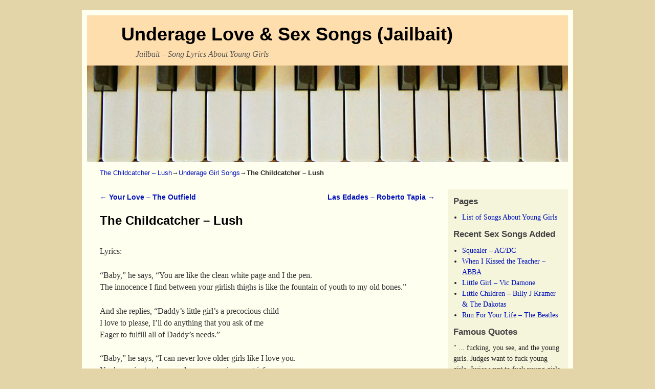

--- FILE ---
content_type: text/html; charset=UTF-8
request_url: http://creando-tu-vida.com/the-childcatcher-lush/
body_size: 11153
content:
<!DOCTYPE html>
<!--[if IE 7]>	<html id="ie7" lang="en-US"> <![endif]-->
<!--[if IE 8]>	<html id="ie8" lang="en-US"> <![endif]-->
<!--[if IE 9]>	<html id="ie9" lang="en-US"> <![endif]-->
<!--[if !(IE 6) | !(IE 7) | !(IE 8) ] | !(IE 9) ><!-->	<html lang="en-US"> <!--<![endif]-->
<head>
<meta charset="UTF-8" />
<meta name='viewport' content='width=device-width, initial-scale=1.0, maximum-scale=2.0, user-scalable=yes' />
<title>The Childcatcher - Lush - Underage Love &amp; Sex Songs (Jailbait)</title>

<link rel="profile" href="http://gmpg.org/xfn/11" />
<link rel="pingback" href="http://creando-tu-vida.com/xmlrpc.php" />
<!--[if lt IE 9]>
<script src="http://creando-tu-vida.com/wp-content/themes/weaver-ii/js/html5.js" type="text/javascript"></script>
<![endif]-->

<script type="text/javascript">var weaverIsMobile=false;var weaverIsSimMobile=false;var weaverIsStacked=false;var weaverThemeWidth=940;var weaverMenuThreshold=640;var weaverHideMenuBar=true;var weaverMobileDisabled=false;var weaverFlowToBottom=false;var weaverHideTooltip=false;var weaverUseSuperfish=false;</script>
<meta name='robots' content='index, follow, max-image-preview:large, max-snippet:-1, max-video-preview:-1' />

	<!-- This site is optimized with the Yoast SEO plugin v19.7.1 - https://yoast.com/wordpress/plugins/seo/ -->
	<link rel="canonical" href="http://creando-tu-vida.com/the-childcatcher-lush/" />
	<meta property="og:locale" content="en_US" />
	<meta property="og:type" content="article" />
	<meta property="og:title" content="The Childcatcher - Lush - Underage Love &amp; Sex Songs (Jailbait)" />
	<meta property="og:description" content="Lyrics: &#8220;Baby,&#8221; he says, &#8220;You are like the clean white page and I the pen.The innocence I find between your girlish thighs is like the fountain of youth to my old bones.&#8221; And she replies, &#8220;Daddy&#8217;s little girl&#8217;s a precocious childI love to please, I&#8217;ll do anything that you ask of meEager to fulfill all of Daddy&#8217;s needs.&#8221; &#8220;Baby,&#8221; he says, &#8220;I can never love older girls like I love you.You&#8217;re easier to please and &hellip; Continue reading &rarr;" />
	<meta property="og:url" content="http://creando-tu-vida.com/the-childcatcher-lush/" />
	<meta property="og:site_name" content="Underage Love &amp; Sex Songs (Jailbait)" />
	<meta property="article:published_time" content="2022-07-05T09:59:21+00:00" />
	<meta property="article:modified_time" content="2022-07-05T09:59:22+00:00" />
	<meta name="author" content="admin" />
	<meta name="twitter:card" content="summary" />
	<meta name="twitter:label1" content="Written by" />
	<meta name="twitter:data1" content="admin" />
	<meta name="twitter:label2" content="Est. reading time" />
	<meta name="twitter:data2" content="1 minute" />
	<script type="application/ld+json" class="yoast-schema-graph">{"@context":"https://schema.org","@graph":[{"@type":"WebPage","@id":"http://creando-tu-vida.com/the-childcatcher-lush/","url":"http://creando-tu-vida.com/the-childcatcher-lush/","name":"The Childcatcher - Lush - Underage Love &amp; Sex Songs (Jailbait)","isPartOf":{"@id":"http://creando-tu-vida.com/#website"},"datePublished":"2022-07-05T09:59:21+00:00","dateModified":"2022-07-05T09:59:22+00:00","author":{"@id":"http://creando-tu-vida.com/#/schema/person/7a017e5d36c783befa1f04ad8e243af0"},"breadcrumb":{"@id":"http://creando-tu-vida.com/the-childcatcher-lush/#breadcrumb"},"inLanguage":"en-US","potentialAction":[{"@type":"ReadAction","target":["http://creando-tu-vida.com/the-childcatcher-lush/"]}]},{"@type":"BreadcrumbList","@id":"http://creando-tu-vida.com/the-childcatcher-lush/#breadcrumb","itemListElement":[{"@type":"ListItem","position":1,"name":"Home","item":"http://creando-tu-vida.com/"},{"@type":"ListItem","position":2,"name":"The Childcatcher &#8211; Lush"}]},{"@type":"WebSite","@id":"http://creando-tu-vida.com/#website","url":"http://creando-tu-vida.com/","name":"Underage Love &amp; Sex Songs (Jailbait)","description":"Jailbait - Song Lyrics About Young Girls","potentialAction":[{"@type":"SearchAction","target":{"@type":"EntryPoint","urlTemplate":"http://creando-tu-vida.com/?s={search_term_string}"},"query-input":"required name=search_term_string"}],"inLanguage":"en-US"},{"@type":"Person","@id":"http://creando-tu-vida.com/#/schema/person/7a017e5d36c783befa1f04ad8e243af0","name":"admin","image":{"@type":"ImageObject","inLanguage":"en-US","@id":"http://creando-tu-vida.com/#/schema/person/image/","url":"http://2.gravatar.com/avatar/e29604b1dfe209245bc9a3365b8b83f0?s=96&d=mm&r=g","contentUrl":"http://2.gravatar.com/avatar/e29604b1dfe209245bc9a3365b8b83f0?s=96&d=mm&r=g","caption":"admin"},"url":"http://creando-tu-vida.com/author/admin/"}]}</script>
	<!-- / Yoast SEO plugin. -->


<link rel='dns-prefetch' href='//s.w.org' />
<link rel="alternate" type="application/rss+xml" title="Underage Love &amp; Sex Songs (Jailbait) &raquo; Feed" href="http://creando-tu-vida.com/feed/" />
<link rel="alternate" type="application/rss+xml" title="Underage Love &amp; Sex Songs (Jailbait) &raquo; Comments Feed" href="http://creando-tu-vida.com/comments/feed/" />
<link rel="alternate" type="application/rss+xml" title="Underage Love &amp; Sex Songs (Jailbait) &raquo; The Childcatcher &#8211; Lush Comments Feed" href="http://creando-tu-vida.com/the-childcatcher-lush/feed/" />
<script type="text/javascript">
window._wpemojiSettings = {"baseUrl":"https:\/\/s.w.org\/images\/core\/emoji\/14.0.0\/72x72\/","ext":".png","svgUrl":"https:\/\/s.w.org\/images\/core\/emoji\/14.0.0\/svg\/","svgExt":".svg","source":{"concatemoji":"http:\/\/creando-tu-vida.com\/wp-includes\/js\/wp-emoji-release.min.js?ver=6.0.11"}};
/*! This file is auto-generated */
!function(e,a,t){var n,r,o,i=a.createElement("canvas"),p=i.getContext&&i.getContext("2d");function s(e,t){var a=String.fromCharCode,e=(p.clearRect(0,0,i.width,i.height),p.fillText(a.apply(this,e),0,0),i.toDataURL());return p.clearRect(0,0,i.width,i.height),p.fillText(a.apply(this,t),0,0),e===i.toDataURL()}function c(e){var t=a.createElement("script");t.src=e,t.defer=t.type="text/javascript",a.getElementsByTagName("head")[0].appendChild(t)}for(o=Array("flag","emoji"),t.supports={everything:!0,everythingExceptFlag:!0},r=0;r<o.length;r++)t.supports[o[r]]=function(e){if(!p||!p.fillText)return!1;switch(p.textBaseline="top",p.font="600 32px Arial",e){case"flag":return s([127987,65039,8205,9895,65039],[127987,65039,8203,9895,65039])?!1:!s([55356,56826,55356,56819],[55356,56826,8203,55356,56819])&&!s([55356,57332,56128,56423,56128,56418,56128,56421,56128,56430,56128,56423,56128,56447],[55356,57332,8203,56128,56423,8203,56128,56418,8203,56128,56421,8203,56128,56430,8203,56128,56423,8203,56128,56447]);case"emoji":return!s([129777,127995,8205,129778,127999],[129777,127995,8203,129778,127999])}return!1}(o[r]),t.supports.everything=t.supports.everything&&t.supports[o[r]],"flag"!==o[r]&&(t.supports.everythingExceptFlag=t.supports.everythingExceptFlag&&t.supports[o[r]]);t.supports.everythingExceptFlag=t.supports.everythingExceptFlag&&!t.supports.flag,t.DOMReady=!1,t.readyCallback=function(){t.DOMReady=!0},t.supports.everything||(n=function(){t.readyCallback()},a.addEventListener?(a.addEventListener("DOMContentLoaded",n,!1),e.addEventListener("load",n,!1)):(e.attachEvent("onload",n),a.attachEvent("onreadystatechange",function(){"complete"===a.readyState&&t.readyCallback()})),(e=t.source||{}).concatemoji?c(e.concatemoji):e.wpemoji&&e.twemoji&&(c(e.twemoji),c(e.wpemoji)))}(window,document,window._wpemojiSettings);
</script>
<style type="text/css">
img.wp-smiley,
img.emoji {
	display: inline !important;
	border: none !important;
	box-shadow: none !important;
	height: 1em !important;
	width: 1em !important;
	margin: 0 0.07em !important;
	vertical-align: -0.1em !important;
	background: none !important;
	padding: 0 !important;
}
</style>
	<link rel='stylesheet' id='weaverii-main-style-sheet-css'  href='http://creando-tu-vida.com/wp-content/themes/weaver-ii/style.min.css?ver=2.2.2' type='text/css' media='all' />
<link rel='stylesheet' id='weaverii-mobile-style-sheet-css'  href='http://creando-tu-vida.com/wp-content/themes/weaver-ii/style-mobile.min.css?ver=2.2.2' type='text/css' media='all' />
<link rel='stylesheet' id='wp-block-library-css'  href='http://creando-tu-vida.com/wp-includes/css/dist/block-library/style.min.css?ver=6.0.11' type='text/css' media='all' />
<style id='global-styles-inline-css' type='text/css'>
body{--wp--preset--color--black: #000000;--wp--preset--color--cyan-bluish-gray: #abb8c3;--wp--preset--color--white: #ffffff;--wp--preset--color--pale-pink: #f78da7;--wp--preset--color--vivid-red: #cf2e2e;--wp--preset--color--luminous-vivid-orange: #ff6900;--wp--preset--color--luminous-vivid-amber: #fcb900;--wp--preset--color--light-green-cyan: #7bdcb5;--wp--preset--color--vivid-green-cyan: #00d084;--wp--preset--color--pale-cyan-blue: #8ed1fc;--wp--preset--color--vivid-cyan-blue: #0693e3;--wp--preset--color--vivid-purple: #9b51e0;--wp--preset--gradient--vivid-cyan-blue-to-vivid-purple: linear-gradient(135deg,rgba(6,147,227,1) 0%,rgb(155,81,224) 100%);--wp--preset--gradient--light-green-cyan-to-vivid-green-cyan: linear-gradient(135deg,rgb(122,220,180) 0%,rgb(0,208,130) 100%);--wp--preset--gradient--luminous-vivid-amber-to-luminous-vivid-orange: linear-gradient(135deg,rgba(252,185,0,1) 0%,rgba(255,105,0,1) 100%);--wp--preset--gradient--luminous-vivid-orange-to-vivid-red: linear-gradient(135deg,rgba(255,105,0,1) 0%,rgb(207,46,46) 100%);--wp--preset--gradient--very-light-gray-to-cyan-bluish-gray: linear-gradient(135deg,rgb(238,238,238) 0%,rgb(169,184,195) 100%);--wp--preset--gradient--cool-to-warm-spectrum: linear-gradient(135deg,rgb(74,234,220) 0%,rgb(151,120,209) 20%,rgb(207,42,186) 40%,rgb(238,44,130) 60%,rgb(251,105,98) 80%,rgb(254,248,76) 100%);--wp--preset--gradient--blush-light-purple: linear-gradient(135deg,rgb(255,206,236) 0%,rgb(152,150,240) 100%);--wp--preset--gradient--blush-bordeaux: linear-gradient(135deg,rgb(254,205,165) 0%,rgb(254,45,45) 50%,rgb(107,0,62) 100%);--wp--preset--gradient--luminous-dusk: linear-gradient(135deg,rgb(255,203,112) 0%,rgb(199,81,192) 50%,rgb(65,88,208) 100%);--wp--preset--gradient--pale-ocean: linear-gradient(135deg,rgb(255,245,203) 0%,rgb(182,227,212) 50%,rgb(51,167,181) 100%);--wp--preset--gradient--electric-grass: linear-gradient(135deg,rgb(202,248,128) 0%,rgb(113,206,126) 100%);--wp--preset--gradient--midnight: linear-gradient(135deg,rgb(2,3,129) 0%,rgb(40,116,252) 100%);--wp--preset--duotone--dark-grayscale: url('#wp-duotone-dark-grayscale');--wp--preset--duotone--grayscale: url('#wp-duotone-grayscale');--wp--preset--duotone--purple-yellow: url('#wp-duotone-purple-yellow');--wp--preset--duotone--blue-red: url('#wp-duotone-blue-red');--wp--preset--duotone--midnight: url('#wp-duotone-midnight');--wp--preset--duotone--magenta-yellow: url('#wp-duotone-magenta-yellow');--wp--preset--duotone--purple-green: url('#wp-duotone-purple-green');--wp--preset--duotone--blue-orange: url('#wp-duotone-blue-orange');--wp--preset--font-size--small: 13px;--wp--preset--font-size--medium: 20px;--wp--preset--font-size--large: 36px;--wp--preset--font-size--x-large: 42px;}.has-black-color{color: var(--wp--preset--color--black) !important;}.has-cyan-bluish-gray-color{color: var(--wp--preset--color--cyan-bluish-gray) !important;}.has-white-color{color: var(--wp--preset--color--white) !important;}.has-pale-pink-color{color: var(--wp--preset--color--pale-pink) !important;}.has-vivid-red-color{color: var(--wp--preset--color--vivid-red) !important;}.has-luminous-vivid-orange-color{color: var(--wp--preset--color--luminous-vivid-orange) !important;}.has-luminous-vivid-amber-color{color: var(--wp--preset--color--luminous-vivid-amber) !important;}.has-light-green-cyan-color{color: var(--wp--preset--color--light-green-cyan) !important;}.has-vivid-green-cyan-color{color: var(--wp--preset--color--vivid-green-cyan) !important;}.has-pale-cyan-blue-color{color: var(--wp--preset--color--pale-cyan-blue) !important;}.has-vivid-cyan-blue-color{color: var(--wp--preset--color--vivid-cyan-blue) !important;}.has-vivid-purple-color{color: var(--wp--preset--color--vivid-purple) !important;}.has-black-background-color{background-color: var(--wp--preset--color--black) !important;}.has-cyan-bluish-gray-background-color{background-color: var(--wp--preset--color--cyan-bluish-gray) !important;}.has-white-background-color{background-color: var(--wp--preset--color--white) !important;}.has-pale-pink-background-color{background-color: var(--wp--preset--color--pale-pink) !important;}.has-vivid-red-background-color{background-color: var(--wp--preset--color--vivid-red) !important;}.has-luminous-vivid-orange-background-color{background-color: var(--wp--preset--color--luminous-vivid-orange) !important;}.has-luminous-vivid-amber-background-color{background-color: var(--wp--preset--color--luminous-vivid-amber) !important;}.has-light-green-cyan-background-color{background-color: var(--wp--preset--color--light-green-cyan) !important;}.has-vivid-green-cyan-background-color{background-color: var(--wp--preset--color--vivid-green-cyan) !important;}.has-pale-cyan-blue-background-color{background-color: var(--wp--preset--color--pale-cyan-blue) !important;}.has-vivid-cyan-blue-background-color{background-color: var(--wp--preset--color--vivid-cyan-blue) !important;}.has-vivid-purple-background-color{background-color: var(--wp--preset--color--vivid-purple) !important;}.has-black-border-color{border-color: var(--wp--preset--color--black) !important;}.has-cyan-bluish-gray-border-color{border-color: var(--wp--preset--color--cyan-bluish-gray) !important;}.has-white-border-color{border-color: var(--wp--preset--color--white) !important;}.has-pale-pink-border-color{border-color: var(--wp--preset--color--pale-pink) !important;}.has-vivid-red-border-color{border-color: var(--wp--preset--color--vivid-red) !important;}.has-luminous-vivid-orange-border-color{border-color: var(--wp--preset--color--luminous-vivid-orange) !important;}.has-luminous-vivid-amber-border-color{border-color: var(--wp--preset--color--luminous-vivid-amber) !important;}.has-light-green-cyan-border-color{border-color: var(--wp--preset--color--light-green-cyan) !important;}.has-vivid-green-cyan-border-color{border-color: var(--wp--preset--color--vivid-green-cyan) !important;}.has-pale-cyan-blue-border-color{border-color: var(--wp--preset--color--pale-cyan-blue) !important;}.has-vivid-cyan-blue-border-color{border-color: var(--wp--preset--color--vivid-cyan-blue) !important;}.has-vivid-purple-border-color{border-color: var(--wp--preset--color--vivid-purple) !important;}.has-vivid-cyan-blue-to-vivid-purple-gradient-background{background: var(--wp--preset--gradient--vivid-cyan-blue-to-vivid-purple) !important;}.has-light-green-cyan-to-vivid-green-cyan-gradient-background{background: var(--wp--preset--gradient--light-green-cyan-to-vivid-green-cyan) !important;}.has-luminous-vivid-amber-to-luminous-vivid-orange-gradient-background{background: var(--wp--preset--gradient--luminous-vivid-amber-to-luminous-vivid-orange) !important;}.has-luminous-vivid-orange-to-vivid-red-gradient-background{background: var(--wp--preset--gradient--luminous-vivid-orange-to-vivid-red) !important;}.has-very-light-gray-to-cyan-bluish-gray-gradient-background{background: var(--wp--preset--gradient--very-light-gray-to-cyan-bluish-gray) !important;}.has-cool-to-warm-spectrum-gradient-background{background: var(--wp--preset--gradient--cool-to-warm-spectrum) !important;}.has-blush-light-purple-gradient-background{background: var(--wp--preset--gradient--blush-light-purple) !important;}.has-blush-bordeaux-gradient-background{background: var(--wp--preset--gradient--blush-bordeaux) !important;}.has-luminous-dusk-gradient-background{background: var(--wp--preset--gradient--luminous-dusk) !important;}.has-pale-ocean-gradient-background{background: var(--wp--preset--gradient--pale-ocean) !important;}.has-electric-grass-gradient-background{background: var(--wp--preset--gradient--electric-grass) !important;}.has-midnight-gradient-background{background: var(--wp--preset--gradient--midnight) !important;}.has-small-font-size{font-size: var(--wp--preset--font-size--small) !important;}.has-medium-font-size{font-size: var(--wp--preset--font-size--medium) !important;}.has-large-font-size{font-size: var(--wp--preset--font-size--large) !important;}.has-x-large-font-size{font-size: var(--wp--preset--font-size--x-large) !important;}
</style>
<link rel='stylesheet' id='crp-style-rounded-thumbs-css'  href='http://creando-tu-vida.com/wp-content/plugins/contextual-related-posts/css/rounded-thumbs.min.css?ver=3.2.3' type='text/css' media='all' />
<style id='crp-style-rounded-thumbs-inline-css' type='text/css'>

			.crp_related.crp-rounded-thumbs a {
			  width: 50px;
			  height: 50px;
			  text-decoration: none;
			}
			.crp_related.crp-rounded-thumbs img {
			  max-width: 50px;
			  margin: auto;
			}
			.crp_related.crp-rounded-thumbs .crp_title {
			  width: 100%;
			}
			
</style>
<script type='text/javascript' src='http://creando-tu-vida.com/wp-includes/js/jquery/jquery.min.js?ver=3.6.0' id='jquery-core-js'></script>
<script type='text/javascript' src='http://creando-tu-vida.com/wp-includes/js/jquery/jquery-migrate.min.js?ver=3.3.2' id='jquery-migrate-js'></script>
<link rel="https://api.w.org/" href="http://creando-tu-vida.com/wp-json/" /><link rel="alternate" type="application/json" href="http://creando-tu-vida.com/wp-json/wp/v2/posts/592" /><link rel="EditURI" type="application/rsd+xml" title="RSD" href="http://creando-tu-vida.com/xmlrpc.php?rsd" />
<link rel="wlwmanifest" type="application/wlwmanifest+xml" href="http://creando-tu-vida.com/wp-includes/wlwmanifest.xml" /> 
<meta name="generator" content="WordPress 6.0.11" />
<link rel='shortlink' href='http://creando-tu-vida.com/?p=592' />
<link rel="alternate" type="application/json+oembed" href="http://creando-tu-vida.com/wp-json/oembed/1.0/embed?url=http%3A%2F%2Fcreando-tu-vida.com%2Fthe-childcatcher-lush%2F" />
<link rel="alternate" type="text/xml+oembed" href="http://creando-tu-vida.com/wp-json/oembed/1.0/embed?url=http%3A%2F%2Fcreando-tu-vida.com%2Fthe-childcatcher-lush%2F&#038;format=xml" />

<!-- Weaver II Extras Version 2.3.1 -->

<!-- This site is using Weaver II 2.2.2 (11) subtheme: default -->
<!-- Page ID: 592 -->
<style type="text/css">
/* Weaver II styles - Version 11 */
a {color:#0011BB;}
a:visited {color:#0011BB;}
a:hover {color:#BB1100;}
.entry-title a {color:#000;}
.entry-title a:visited {color:#000;}
.entry-title a:hover {color:#BB1100;}
.entry-meta a, .entry-utility a {color:#0011BB;}
.entry-meta a:visited, .entry-utility a:visited {color:#0011BB;}
.entry-meta a:hover, .entry-utility a:hover {color:#BB1100;}
.widget-area a {color:#0011BB;}
.widget-area a:visited {color:#0011BB;}
.widget-area a:hover {color:#BB1100;}
#wrapper{max-width:940px;}
#sidebar_primary,.mobile_widget_area {background-color:#F5F5DC;}
#sidebar_right {background-color:#F5F5DC;}
#sidebar_left {background-color:#F5F5DC;}
.sidebar_top,.sidebar_extra {background-color:#F5F5DC;}
.sidebar_bottom {background-color:#F5F5DC;}
#first,#second,#third,#fourth {background-color:#F5F5DC;}
#container_wrap.right-1-col{width:75.000%;} #sidebar_wrap_right.right-1-col{width:25.000%;}
#container_wrap.right-2-col,#container_wrap.right-2-col-bottom{width:67.000%;} #sidebar_wrap_right.right-2-col,#sidebar_wrap_right.right-2-col-bottom{width:33.000%;}
#container_wrap.left-1-col{width:75.000%;} #sidebar_wrap_left.left-1-col{width:25.000%;}
#container_wrap.left-2-col,#container_wrap.left-2-col-bottom{width:67.000%;} #sidebar_wrap_left.left-2-col,#sidebar_wrap_left.left-2-col-bottom{width:33.000%;}
#container_wrap{width:66.000%;} #sidebar_wrap_left{width:17.000%;} #sidebar_wrap_right{width:17.000%;}
#sidebar_wrap_2_left_left, #sidebar_wrap_2_right_left {width:54.000%;margin-right:1%;}
#sidebar_wrap_2_left_right, #sidebar_wrap_2_right_right {width:45.000%;}
@media only screen and (max-width:640px) { /* header widget area mobile rules */
} /* end mobile rules */
#site-title {font-size:300.000%;}
#site-description {font-size:133.000%;}
#site-info {width:80%;}
.menu_bar, .menu_bar a,.menu_bar a:visited,.mobile_menu_bar a {color:#000000;}
.menu_bar li:hover > a, .menu_bar a:focus {background-color:#887755;}
.menu_bar li:hover > a, .menu_bar a:focus {color:#FFEEBB;}
.menu_bar ul ul a {background-color:#EEDDAA;}
.menu_bar ul ul a,.menu_bar ul ul a:visited {color:#000000;}
.menu_bar ul ul :hover > a {background-color:#887755;}
.menu_bar ul ul :hover > a {color:#FFEEBB;}
.menu_bar, .mobile_menu_bar, .menu-add {background-color:#FFEEBB;}
@media only screen and (min-width:641px) {
#nav-top-menu,#nav-bottom-menu{display:none;}}
#ie7 #nav-top-menu,#ie7 #nav-bottom-menu,#ie8 #nav-top-menu,#ie8 #nav-bottom-menu{display:none;}
.mobile-menu-link {border-color:#000000;}
.widget-area .menu-vertical,.menu-vertical {clear:both;background-color:transparent;margin:0;width:100%;overflow:hidden;border-bottom:3px solid #000000;border-top:1px solid #000000;}
.widget-area .menu-vertical ul, .menu-vertical ul {margin: 0; padding: 0; list-style-type: none;  list-style-image:none;font-family: inherit;}
.widget-area .menu-vertical li a, .widget-area .menu-vertical a:visited, .menu-vertical li a, .menu-vertical a:visited {
color: #000000;  background-color: #FFEEBB; display: block !important; padding: 5px 10px; text-decoration: none; border-top:2px solid #000000;}
.widget-area .menu-vertical a:hover,.widget-area .menu-vertical a:focus, .menu-vertical a:hover,.menu-vertical a:focus {
color: #FFEEBB; background-color: #887755;text-decoration: none;}
.widget-area .menu-vertical ul ul li, .menu-vertical ul ul li { margin: 0; }
.widget-area .menu-vertical ul ul a,.menu-vertical ul ul a {color: #000000; background-color: #FFEEBB;
 display: block; padding: 4px 5px 4px 25px; text-decoration: none;border:0;
 border-top:1px solid #000000;}
.widget-area .menu-vertical ul ul a:hover,#wrap-header .menu-vertical ul ul a:hover,#wrap-header .menu-vertical ul a:hover {color: #FFEEBB; background-color: #887755; text-decoration: none;}
.widget-area .menu-vertical ul ul ul a,.menu-vertical ul ul ul a {padding: 4px 5px 4px 35px;}
.widget-area .menu-vertical ul ul ul a,.menu-vertical ul ul ul ul a {padding: 4px 5px 4px 45px;}
.widget-area .menu-vertical ul ul ul ul a,.menu-vertical ul ul ul ul ul a {padding: 4px 5px 4px 55px;}
.menu_bar .current_page_item > a, .menu_bar .current-menu-item > a, .menu_bar .current-cat > a, .menu_bar .current_page_ancestor > a,.menu_bar .current-category-ancestor > a, .menu_bar .current-menu-ancestor > a, .menu_bar .current-menu-parent > a, .menu_bar .current-category-parent > a,.menu-vertical .current_page_item > a, .menu-vertical .current-menu-item > a, .menu-vertical .current-cat > a, .menu-vertical .current_page_ancestor > a, .menu-vertical .current-category-ancestor > a, .menu-vertical .current-menu-ancestor > a, .menu-vertical .current-menu-parent > a, .menu-vertical .current-category-parent > a,.widget-area .menu-vertical .current_page_item > a, .widget-area .menu-vertical .current-menu-item > a, .widget-area .menu-vertical .current-cat > a, .widget-area .menu-vertical .current_page_ancestor > a {color:#222 !important;}
.menu_bar .current_page_item > a, .menu_bar .current-menu-item > a, .menu_bar .current-cat > a, .menu_bar .current_page_ancestor > a,.menu_bar .current-category-ancestor > a, .menu_bar .current-menu-ancestor > a, .menu_bar .current-menu-parent > a, .menu_bar .current-category-parent > a,.menu-vertical .current_page_item > a, .menu-vertical .current-menu-item > a, .menu-vertical .current-cat > a, .menu-vertical .current_page_ancestor > a, .menu-vertical .current-category-ancestor > a, .menu-vertical .current-menu-ancestor > a, .menu-vertical .current-menu-parent > a, .menu-vertical .current-category-parent > a,.widget-area .menu-vertical .current_page_item > a, .widget-area .menu-vertical .current-menu-item > a, .widget-area .menu-vertical .current-cat > a, .widget-area .menu-vertical .current_page_ancestor > a{font-weight:bold;}
#content, .entry-content h1, .entry-content h2 {color:#333;}
#content h1, #content h2, #content h3, #content h4, #content h5, #content h6, #content dt, #content th,
h1, h2, h3, h4, h5, h6,#author-info h2 {color:#000;}
#comments-title h3, #comments-title h4, #respond h3 {color:#000000;}
.commentlist li.comment, #respond {background-color:#F5F5DC;}
#respond input#submit {background-color:#D9D9C3;}
#nav-above,.paged #nav-above{display:none;margin:0;}
.home .sticky, #container.page-with-posts .sticky, #container.index-posts .sticky {background-color:#F0F0D6;}
#content .entry-format {color:#666666;}
.single-author .entry-meta .by-author {display:none;}
body {font-size:12px;}
body {font-family:"Times New Roman",Times,serif;}
h3#comments-title,h3#reply-title,.menu_bar,.mobile_menu_bar,
#author-info,#infobar,#nav-above, #nav-below,#cancel-comment-reply-link,.form-allowed-tags,
#site-info,#site-title,#wp-calendar,#comments-title,.comment-meta,.comment-body tr th,.comment-body thead th,
.entry-content label,.entry-content tr th,.entry-content thead th,.entry-format,.entry-meta,.entry-title,
.entry-utility,#respond label,.navigation,.page-title,.pingback p,.reply,.widget-title,
.wp-caption-text,input[type=submit] {font-family:"Helvetica Neue", Helvetica, sans-serif;}
body {background-color:#E3D5A7;}
body {color:#222;}
#wrapper {background-color:#FFFFF0;}
#branding {background-color:#FFDEAD;}
#colophon {background-color:#FFDEAD;}
input, textarea, ins, pre {background-color:#F0F0D6;}
input, textarea {color:#222;}
#site-title a {color:#000000;}
#site-description {color:#555;}
/* Weaver II Mobile Device Options */
.weaver-any-mobile  #main a, .weaver-any-mobile  #mobile-widget-area a, .weaver-any-mobile  .sidebar_top a, .weaver-any-mobile  .sidebar_bottom a, .weaver-any-mobile  .sidebar_extra a {text-decoration: underline !important;}
@media only screen and (max-width:768px) and (orientation:portrait) {body {padding: 0px !important;}}
@media only screen and (max-width:640px) {
#main a, #mobile-widget-area a, .sidebar_top a, .sidebar_bottom a, .sidebar_extra a{text-decoration: underline !important;}
}
@media only screen and (max-width: 580px) {
}

/* end Weaver II CSS */
</style> <!-- end of main options style section -->


<!--[if lte IE 8]>
<style type="text/css" media="screen">
#content img.size-thumbnail,#content img.size-medium,#content img.size-large,#content img.size-full,#content img.attachment-thumbnail,
#content img.wp-post-image,img.avatar,.format-chat img.format-chat-icon,
#wrapper,#branding,#colophon,#content, #content .post,
#sidebar_primary,#sidebar_right,#sidebar_left,.sidebar_top,.sidebar_bottom,.sidebar_extra,
#first,#second,#third,#fourth,
#commentform input:focus,#commentform textarea:focus,#respond input#submit {
		behavior: url(http://creando-tu-vida.com/wp-content/themes/weaver-ii/js/PIE/PIE.php) !important; position:relative;
}
</style>
<![endif]-->

<!-- End of Weaver II options -->
<!-- Clicky Web Analytics - https://clicky.com, WordPress Plugin by Yoast - https://yoast.com/wordpress/plugins/clicky/ --><script type='text/javascript'>
	function clicky_gc(name) {
		var ca = document.cookie.split(';');
		for (var i in ca) {
			if (ca[i].indexOf(name + '=') != -1) {
				return decodeURIComponent(ca[i].split('=')[1]);
			}
		}
		return '';
	}
	var username_check = clicky_gc('"comment_author_ff653410a23ec7caa52df53b42246b49"');
	if (username_check) var clicky_custom_session = {username: username_check};
</script>
<script>
	
	var clicky_site_ids = clicky_site_ids || [];
	clicky_site_ids.push("100757844");
</script>
<script async src="//static.getclicky.com/js"></script></head>

<body class="post-template-default single single-post postid-592 single-format-standard single-author singular not-logged-in weaver-desktop weaver-mobile-smart-nostack">
<a href="#page-bottom" id="page-top">&darr;</a> <!-- add custom CSS to use this page-bottom link -->
<div id="wrapper" class="hfeed">
<div id="wrap-header">
	<header id="branding" role="banner"><div id="branding-content">
		<div id="site-logo"></div>
		<div id="site-logo-link" onclick="location.href='http://creando-tu-vida.com/';"></div>

		<div class="title-description title-description-xhtml">
			<h1 id="site-title" ><span><a href="http://creando-tu-vida.com/" title="Underage Love &amp; Sex Songs (Jailbait)" rel="home">Underage Love &amp; Sex Songs (Jailbait)</a></span></h1>
			<h2 id="site-description"> Jailbait &#8211; Song Lyrics About Young Girls</h2>
		</div>
		<div id="header_image">
                              <img src="http://creando-tu-vida.com/wp-content/themes/weaver-ii/images/headers/antique-ivory.jpg" width="940" height="188" alt="Underage Love &amp; Sex Songs (Jailbait)" />
        		</div><!-- #header_image -->
	</div></header><!-- #branding-content, #branding -->
<div id="wrap-bottom-menu">
<div id="mobile-bottom-nav" class="mobile_menu_bar" style="padding:5px 10px 5px 10px;clear:both;">
	<div style="margin-bottom:20px;">
<span class="mobile-home-link">
	<a href="http://creando-tu-vida.com/" title="Underage Love &amp; Sex Songs (Jailbait)" rel="home">Home</a></span>
	<span class="mobile-menu-link"><a href="javascript:void(null);" onclick="weaverii_ToggleMenu(document.getElementById('nav-bottom-menu'), this, 'Menu &darr;', 'Menu &uarr;')">Menu &darr;</a></span></div>
</div>
		<div class="skip-link"><a class="assistive-text" href="#content" title="">Skip to primary content</a></div>
			<div class="skip-link"><a class="assistive-text" href="#sidebar_primary" title="">Skip to secondary content</a></div>
				<div id="nav-bottom-menu"><nav id="access" class="menu_bar" role="navigation">
<div class="menu"><ul>
<li class="page_item page-item-172"><a href="http://creando-tu-vida.com/list-of-songs-about-young-girls/">List of Songs About Young Girls</a></li>
</ul></div>
		</nav></div><!-- #access --></div> <!-- #wrap-bottom-menu -->
</div> <!-- #wrap-header -->
	<div id="infobar">
<span id="breadcrumbs"><span class="crumbs"><a href="http://creando-tu-vida.com/">The Childcatcher &#8211; Lush</a>&rarr;<a href="http://creando-tu-vida.com/category/underage-girl-songs/">Underage Girl Songs</a>&rarr;<span class="bcur-page">The Childcatcher &#8211; Lush</span></span></span>	<span class='infobar_right'>
	</span></div><div class="weaver-clear"></div><!-- #infobar -->
	<div id="main">
		<div id="container_wrap" class="container-single equal_height right-1-col">
		<div id="container">
			<div id="content" role="main">

				<nav id="nav-above" class="navigation">
				<h3 class="assistive-text">Post navigation</h3>
					<div class="nav-previous"><a href="http://creando-tu-vida.com/your-love-the-outfield/" rel="prev"><span class="meta-nav">&larr;</span> Your Love &#8211; The Outfield</a></div>
				<div class="nav-next"><a href="http://creando-tu-vida.com/las-edades-roberto-tapia/" rel="next">Las Edades &#8211; Roberto Tapia <span class="meta-nav">&rarr;</span></a></div>
				</nav><!-- #nav-above -->


<article id="post-592" class="content-single  post-592 post type-post status-publish format-standard hentry category-underage-girl-songs">
	<header class="entry-header">
		<div class="entry-hdr"><h1 class="entry-title">The Childcatcher &#8211; Lush</h1></div>

		<div class="entry-meta">
						<div class="meta-info-wrap post_hide_cats post_hide_tags">
			<span class="sep posted-on">Posted on </span><a href="http://creando-tu-vida.com/the-childcatcher-lush/" title="9:59 am" rel="bookmark"><time class="entry-date" datetime="2022-07-05T09:59:21+00:00">July 5, 2022</time></a><span class="by-author"> <span class="sep"> by </span> <span class="author vcard"><a class="url fn n" href="http://creando-tu-vida.com/author/admin/" title="View all posts by admin" rel="author">admin</a></span></span><span class="updated">July 5, 2022</span>
			</div><!-- .entry-meta-icons -->		</div><!-- .entry-meta -->
	</header><!-- .entry-header -->

	<div class="entry-content cf">
		
<p>Lyrics:<br></p>



<p>&#8220;Baby,&#8221; he says, &#8220;You are like the clean white page and I the pen.<br>The innocence I find between your girlish thighs is like the fountain of youth to my old bones.&#8221;</p>



<p>And she replies, &#8220;Daddy&#8217;s little girl&#8217;s a precocious child<br>I love to please, I&#8217;ll do anything that you ask of me<br>Eager to fulfill all of Daddy&#8217;s needs.&#8221;</p>



<p>&#8220;Baby,&#8221; he says, &#8220;I can never love older girls like I love you.<br>You&#8217;re easier to please and you never give me grief<br>&#8216;Cause you accept everything I say and do.&#8221;</p>



<p>And she replies, &#8220;I&#8217;m in no position to make demands.<br>I have no past, no one else has done to me what you do.<br>I&#8217;ve got no one else to compare you to.&#8221;</p>



<p>&#8220;And as you grow older, try to stay sixteen all your life,<br>Old women grow bitter, don&#8217;t let that happen to you.&#8221;</p>



<p>&#8220;And why is it charming pretending I&#8217;m younger than my years?<br>Why can&#8217;t I grow up with dignity, set me free?&#8221;</p>



<p>&#8220;Baby,&#8221; he says, &#8220;Now that you&#8217;re older I feel our love has died.<br>Once upon a time you never criticised me.<br>Oh, I much preferred you as a child.&#8221;</p>



<p>And I reply, &#8220;Everything you said to me was a lie.<br>I know your kind, you just want a daughter without a wife.<br>You don&#8217;t need a girlfriend you need a life.&#8221;</p>



<hr class="wp-block-separator"/>



<p>Excellent discussion about the meaning of this song at song meanings.<br><a href="https://songmeanings.com/songs/view/52390/" target="_blank" rel="noreferrer noopener">https://songmeanings.com/songs/view/52390/</a></p>



<hr class="wp-block-separator"/>



<iframe width="560" height="315" src="https://www.youtube.com/embed/x1clM2E9900" title="YouTube video player" frameborder="0" allow="accelerometer; autoplay; clipboard-write; encrypted-media; gyroscope; picture-in-picture" allowfullscreen></iframe>
<div id="crp_related"> </div>			</div><!-- .entry-content -->

	<footer class="entry-utility">
<div class="meta-info-wrap post_hide_cats post_hide_tags">
			<span class="cat-links">
<span class="entry-utility-prep entry-utility-prep-cat-links">Posted in</span> <a href="http://creando-tu-vida.com/category/underage-girl-songs/" rel="category tag">Underage Girl Songs</a>			</span>
		<span class="permalink-icon"><a href="http://creando-tu-vida.com/the-childcatcher-lush/" title="Permalink to The Childcatcher &#8211; Lush" rel="bookmark">permalink</a></span>
	</div><!-- .entry-meta-icons -->

	</footer><!-- .entry-utility -->
</article><!-- #post-592 -->

				<nav id="nav-below" class="navigation">
				<h3 class="assistive-text">Post navigation</h3>
					<div class="nav-previous"><a href="http://creando-tu-vida.com/your-love-the-outfield/" rel="prev"><span class="meta-nav">&larr;</span> Your Love &#8211; The Outfield</a></div>
				<div class="nav-next"><a href="http://creando-tu-vida.com/las-edades-roberto-tapia/" rel="next">Las Edades &#8211; Roberto Tapia <span class="meta-nav">&rarr;</span></a></div>
				</nav><!-- #nav-above -->


	<div id="comments">

		<hr class='comments-hr'>
	<div id="respond" class="comment-respond">
		<h3 id="reply-title" class="comment-reply-title">Leave a Reply <small><a rel="nofollow" id="cancel-comment-reply-link" href="/the-childcatcher-lush/#respond" style="display:none;">Cancel reply</a></small></h3><form action="http://creando-tu-vida.com/wp-comments-post.php" method="post" id="commentform" class="comment-form"><p class="comment-notes"><span id="email-notes">Your email address will not be published.</span> <span class="required-field-message" aria-hidden="true">Required fields are marked <span class="required" aria-hidden="true">*</span></span></p><p class="comment-form-comment"><label for="comment">Comment <span class="required" aria-hidden="true">*</span></label> <textarea id="comment" name="comment" cols="45" rows="8" maxlength="65525" required="required"></textarea></p><p class="comment-form-author"><label for="author">Name</label> <input id="author" name="author" type="text" value="" size="30" maxlength="245" /></p>
<p class="comment-form-email"><label for="email">Email</label> <input id="email" name="email" type="text" value="" size="30" maxlength="100" aria-describedby="email-notes" /></p>
<p class="comment-form-url"><label for="url">Website</label> <input id="url" name="url" type="text" value="" size="30" maxlength="200" /></p>
<p class="comment-form-cookies-consent"><input id="wp-comment-cookies-consent" name="wp-comment-cookies-consent" type="checkbox" value="yes" /> <label for="wp-comment-cookies-consent">Save my name, email, and website in this browser for the next time I comment.</label></p>
<p class="form-submit"><input name="submit" type="submit" id="submit" class="submit" value="Post Comment" /> <input type='hidden' name='comment_post_ID' value='592' id='comment_post_ID' />
<input type='hidden' name='comment_parent' id='comment_parent' value='0' />
</p><p style="display: none;"><input type="hidden" id="akismet_comment_nonce" name="akismet_comment_nonce" value="28d8453c68" /></p><p style="display: none !important;"><label>&#916;<textarea name="ak_hp_textarea" cols="45" rows="8" maxlength="100"></textarea></label><input type="hidden" id="ak_js_1" name="ak_js" value="159"/><script>document.getElementById( "ak_js_1" ).setAttribute( "value", ( new Date() ).getTime() );</script></p></form>	</div><!-- #respond -->
	</div><!-- #comments -->


			</div><!-- #content -->
		</div><!-- #container -->
		</div><!-- #container_wrap -->

	<div id="sidebar_wrap_right" class="right-1-col equal_height">
	<div id="sidebar_primary" class="widget-area weaver-clear" role="complementary">
<aside id="pages-2" class="widget widget_pages"><h3 class="widget-title">Pages</h3>
			<ul>
				<li class="page_item page-item-172"><a href="http://creando-tu-vida.com/list-of-songs-about-young-girls/">List of Songs About Young Girls</a></li>
			</ul>

			</aside>
		<aside id="recent-posts-2" class="widget widget_recent_entries">
		<h3 class="widget-title">Recent Sex Songs Added</h3>
		<ul>
											<li>
					<a href="http://creando-tu-vida.com/squealer-ac-dc/">Squealer &#8211; AC/DC</a>
									</li>
											<li>
					<a href="http://creando-tu-vida.com/when-i-kissed-the-teacher-abba/">When I Kissed the Teacher &#8211; ABBA</a>
									</li>
											<li>
					<a href="http://creando-tu-vida.com/little-girl-vic-damone/">Little Girl &#8211; Vic Damone</a>
									</li>
											<li>
					<a href="http://creando-tu-vida.com/little-children-billy-j-kramer-the-dakotas/">Little Children &#8211; Billy J Kramer &#038; The Dakotas</a>
									</li>
											<li>
					<a href="http://creando-tu-vida.com/run-for-your-life-the-beatles/">Run For Your Life &#8211; The Beatles</a>
									</li>
					</ul>

		</aside><aside id="text-6" class="widget widget_text"><h3 class="widget-title">Famous Quotes</h3>			<div class="textwidget">" ... fucking, you see, and the young girls. Judges want to fuck young girls. Juries want to fuck young girls. Everyone wants to fuck young girls!"
---------- Roman Polanski

</div>
		</aside><aside id="text-5" class="widget widget_text"><h3 class="widget-title">Songs About Sex With Young Girls History</h3>			<div class="textwidget"><p>We are all about the creepy songs and sex lyrics about young girls! We started this sex music directory because we kept finding sex songs about underage girls that were released years ago &#8212; because such songs aren&#8217;t &#8220;politically correct&#8221; now!</p>
<p>Jailbait sex songs &#8212; We have found 235 song lyrics so far (as of July 2022) featuring love and sex with young girls (and a few boys)! We added many of these songs after readers like you told us about them, so keep up the good work!!!</p>
<p>Songs about sex; sex music and sex lyrics &#8212; you have found the right place.</p>
</div>
		</aside><aside id="text-2" class="widget widget_text"><h3 class="widget-title">Friends</h3>			<div class="textwidget"></div>
		</aside><aside id="text-4" class="widget widget_text"><h3 class="widget-title">DISCLAIMER:</h3>			<div class="textwidget"><p>None of these songs are ours.  We didn't write them, sing them, sell them or anything.  They belong to the song writers and singers and music companies and who ever says they belong to them. </p>
<p>We have a site for fun.  We are not trying to capitalize on anyone rights; there is no music on the site.  There is nothing to download and there is nothing to buy.  </p>
<p>We use the lyrics for entertainment value, and for the fun of gathering discussions about the focus of songs.</p>
</div>
		</aside>	</div><!-- #sidebar_primary .widget-area -->
	</div><!-- #sidebar_wrap_right -->
    <div class='weaver-clear'></div></div><!-- #main -->
	<footer id="colophon" role="contentinfo">
	  <div>

		<div id="site-ig-wrap">
		<span id="site-info">
		</span> <!-- #site-info -->
		</div><!-- #site-ig-wrap -->
		<div class="weaver-clear"></div>
	  </div>
	</footer><!-- #colophon -->
</div><!-- #wrapper -->
<a href="#page-top" id="page-bottom">&uarr;</a>
<div id="weaver-final" class="weaver-final-normal"><link rel='stylesheet' id='remove-style-meta-css'  href='http://creando-tu-vida.com/wp-content/plugins/wp-author-date-and-meta-remover/css/entrymetastyle.css?ver=1.0' type='text/css' media='all' />
<script type='text/javascript' src='http://creando-tu-vida.com/wp-includes/js/comment-reply.min.js?ver=6.0.11' id='comment-reply-js'></script>
<script type='text/javascript' id='weaverJSLib-js-extra'>
/* <![CDATA[ */
var weaver_menu_params = {"selector":"li:has(ul) > a","selector_leaf":"li li li:not(:has(ul)) > a"};
/* ]]> */
</script>
<script type='text/javascript' src='http://creando-tu-vida.com/wp-content/themes/weaver-ii/js/weaverjslib.min.js?ver=2.2.2' id='weaverJSLib-js'></script>
<script defer type='text/javascript' src='http://creando-tu-vida.com/wp-content/plugins/akismet/_inc/akismet-frontend.js?ver=1661697262' id='akismet-frontend-js'></script>
</div> <!-- #weaver-final -->
</body>
</html>
